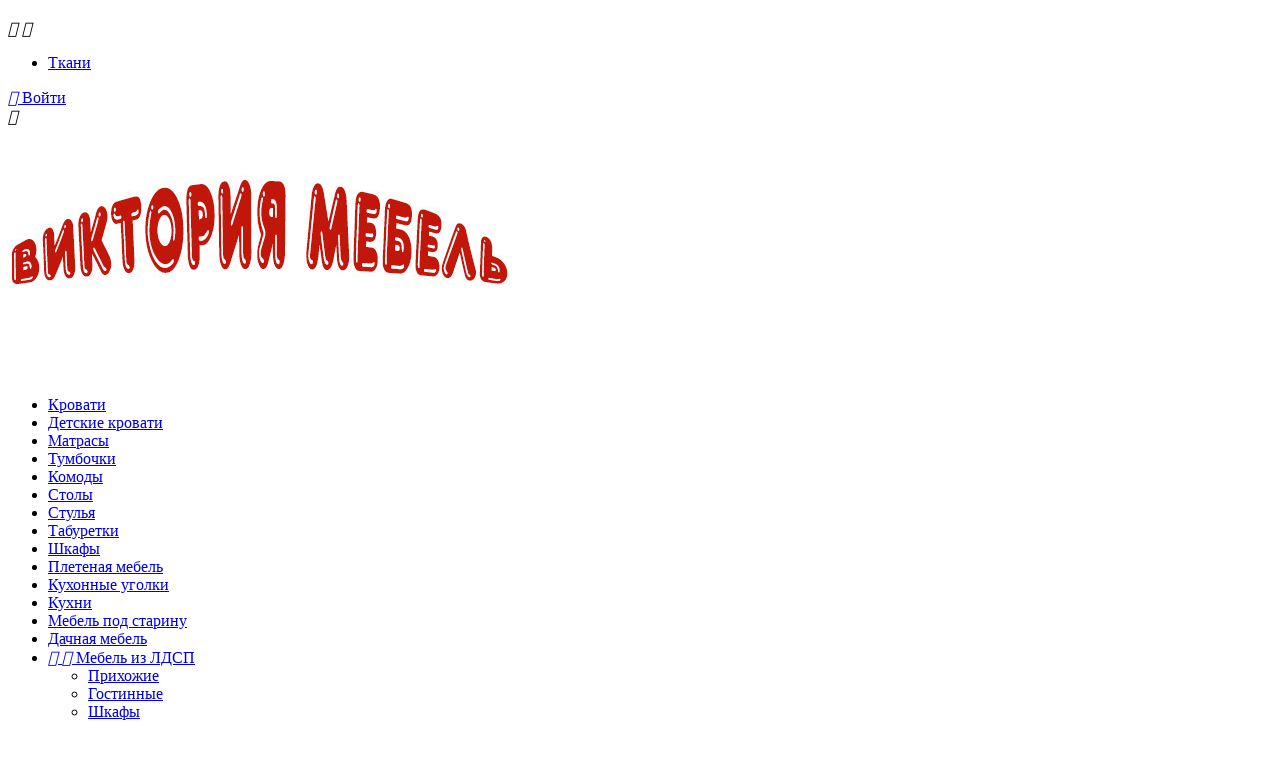

--- FILE ---
content_type: text/html; charset=utf-8
request_url: http://viktoriamebel.ru/46-stoly?page=2
body_size: 9880
content:
<!-- begin catalog/listing/category.tpl -->
<!doctype html>
<html lang="ru">

  <head>
    
      
  <meta charset="utf-8">


  <meta http-equiv="x-ua-compatible" content="ie=edge">



  <title>Столы</title>
  <meta name="description" content="">
  <meta name="keywords" content="">
        <link rel="canonical" href="http://viktoriamebel.ru/46-stoly">
  


  <meta name="viewport" content="width=device-width, initial-scale=1">



  <link rel="icon" type="image/vnd.microsoft.icon" href="/img/favicon.ico?1552463666">
  <link rel="shortcut icon" type="image/x-icon" href="/img/favicon.ico?1552463666">



    <link rel="stylesheet" href="http://viktoriamebel.ru/themes/classic/assets/cache/theme-fc59ba.css" type="text/css" media="all">




  

  <script type="text/javascript">
        var prestashop = {"cart":{"products":[],"totals":{"total":{"type":"total","label":"\u0418\u0442\u043e\u0433\u043e, \u043a \u043e\u043f\u043b\u0430\u0442\u0435:","amount":0,"value":"0,00\u00a0\u0440\u0443\u0431."},"total_including_tax":{"type":"total","label":"\u0418\u0442\u043e\u0433\u043e (\u043d\u0430\u043b\u043e\u0433 \u0432\u043a\u043b\u044e\u0447\u0435\u043d)","amount":0,"value":"0,00\u00a0\u0440\u0443\u0431."},"total_excluding_tax":{"type":"total","label":"\u0418\u0442\u043e\u0433\u043e (\u0438\u0441\u043a\u043b\u044e\u0447\u0430\u044f \u043d\u0430\u043b\u043e\u0433)","amount":0,"value":"0,00\u00a0\u0440\u0443\u0431."}},"subtotals":{"products":{"type":"products","label":"\u0421\u0443\u043c\u043c\u0430","amount":0,"value":"0,00\u00a0\u0440\u0443\u0431."},"discounts":null,"shipping":{"type":"shipping","label":"\u0414\u043e\u0441\u0442\u0430\u0432\u043a\u0430","amount":0,"value":"\u0411\u0435\u0441\u043f\u043b\u0430\u0442\u043d\u043e!"},"tax":null},"products_count":0,"summary_string":"0 \u0448\u0442.","labels":{"tax_short":"(\u0431\u0435\u0437 \u041d\u0414\u0421)","tax_long":"(\u0431\u0435\u0437 \u041d\u0414\u0421)"},"id_address_delivery":0,"id_address_invoice":0,"is_virtual":false,"vouchers":{"allowed":0,"added":[]},"discounts":[],"minimalPurchase":0,"minimalPurchaseRequired":""},"currency":{"name":"\u0420\u043e\u0441\u0441\u0438\u0439\u0441\u043a\u0438\u0439 \u0440\u0443\u0431\u043b\u044c","iso_code":"RUB","iso_code_num":"643","sign":"\u0440\u0443\u0431."},"customer":{"lastname":null,"firstname":null,"email":null,"last_passwd_gen":null,"birthday":null,"newsletter":null,"newsletter_date_add":null,"ip_registration_newsletter":null,"optin":null,"website":null,"company":null,"siret":null,"ape":null,"outstanding_allow_amount":0,"max_payment_days":0,"note":null,"is_guest":0,"id_shop":null,"id_shop_group":null,"id_default_group":1,"date_add":null,"date_upd":null,"reset_password_token":null,"reset_password_validity":null,"id":null,"is_logged":false,"gender":{"type":null,"name":null,"id":null},"risk":{"name":null,"color":null,"percent":null,"id":null},"addresses":[]},"language":{"name":"\u0420\u0443\u0441\u0441\u043a\u0438\u0439 (Russian)","iso_code":"ru","locale":"ru-RU","language_code":"ru-ru","is_rtl":"0","date_format_lite":"Y-m-d","date_format_full":"Y-m-d H:i:s","id":1},"page":{"title":"","canonical":"http:\/\/viktoriamebel.ru\/46-stoly","meta":{"title":"\u0421\u0442\u043e\u043b\u044b","description":"","keywords":"","robots":"index"},"page_name":"category","body_classes":{"lang-ru":true,"lang-rtl":false,"country-RU":true,"currency-RUB":true,"layout-left-column":true,"page-category":true,"tax-display-enabled":true,"category-id-46":true,"category-\u0421\u0442\u043e\u043b\u044b":true,"category-id-parent-41":true,"category-depth-level-3":true},"admin_notifications":[]},"shop":{"name":"\u0412\u0438\u043a\u0442\u043e\u0440\u0438\u044f \u043c\u0435\u0431\u0435\u043b\u044c","email":"viktoriamebel33@yandex.ru","registration_number":"","long":false,"lat":false,"logo":"\/img\/mebel-na-zakaz-logo-1552463666.jpg","stores_icon":"\/img\/logo_stores.png","favicon":"\/img\/favicon.ico","favicon_update_time":"1552463666","address":{"formatted":"\u0412\u0438\u043a\u0442\u043e\u0440\u0438\u044f \u043c\u0435\u0431\u0435\u043b\u044c<br>\u041c\u0443\u0440\u043e\u043c<br>\u0420\u043e\u0441\u0441\u0438\u044f","address1":"","address2":"","postcode":"","city":"\u041c\u0443\u0440\u043e\u043c","state":null,"country":"\u0420\u043e\u0441\u0441\u0438\u044f"},"phone":"+79051481367","fax":""},"urls":{"base_url":"http:\/\/viktoriamebel.ru\/","current_url":"http:\/\/viktoriamebel.ru\/46-stoly?page=2","shop_domain_url":"http:\/\/viktoriamebel.ru","img_ps_url":"http:\/\/viktoriamebel.ru\/img\/","img_cat_url":"http:\/\/viktoriamebel.ru\/img\/c\/","img_lang_url":"http:\/\/viktoriamebel.ru\/img\/l\/","img_prod_url":"http:\/\/viktoriamebel.ru\/img\/p\/","img_manu_url":"http:\/\/viktoriamebel.ru\/img\/m\/","img_sup_url":"http:\/\/viktoriamebel.ru\/img\/su\/","img_ship_url":"http:\/\/viktoriamebel.ru\/img\/s\/","img_store_url":"http:\/\/viktoriamebel.ru\/img\/st\/","img_col_url":"http:\/\/viktoriamebel.ru\/img\/co\/","img_url":"http:\/\/viktoriamebel.ru\/themes\/classic\/assets\/img\/","css_url":"http:\/\/viktoriamebel.ru\/themes\/classic\/assets\/css\/","js_url":"http:\/\/viktoriamebel.ru\/themes\/classic\/assets\/js\/","pic_url":"http:\/\/viktoriamebel.ru\/upload\/","pages":{"address":"http:\/\/viktoriamebel.ru\/address","addresses":"http:\/\/viktoriamebel.ru\/addresses","authentication":"http:\/\/viktoriamebel.ru\/login","cart":"http:\/\/viktoriamebel.ru\/cart","category":"http:\/\/viktoriamebel.ru\/index.php?controller=category","cms":"http:\/\/viktoriamebel.ru\/index.php?controller=cms","contact":"http:\/\/viktoriamebel.ru\/contact-us","discount":"http:\/\/viktoriamebel.ru\/discount","guest_tracking":"http:\/\/viktoriamebel.ru\/guest-tracking","history":"http:\/\/viktoriamebel.ru\/order-history","identity":"http:\/\/viktoriamebel.ru\/identity","index":"http:\/\/viktoriamebel.ru\/","my_account":"http:\/\/viktoriamebel.ru\/my-account","order_confirmation":"http:\/\/viktoriamebel.ru\/order-confirmation","order_detail":"http:\/\/viktoriamebel.ru\/index.php?controller=order-detail","order_follow":"http:\/\/viktoriamebel.ru\/order-follow","order":"http:\/\/viktoriamebel.ru\/\u0437\u0430\u043a\u0430\u0437","order_return":"http:\/\/viktoriamebel.ru\/index.php?controller=order-return","order_slip":"http:\/\/viktoriamebel.ru\/credit-slip","pagenotfound":"http:\/\/viktoriamebel.ru\/page-not-found","password":"http:\/\/viktoriamebel.ru\/password-recovery","pdf_invoice":"http:\/\/viktoriamebel.ru\/index.php?controller=pdf-invoice","pdf_order_return":"http:\/\/viktoriamebel.ru\/index.php?controller=pdf-order-return","pdf_order_slip":"http:\/\/viktoriamebel.ru\/index.php?controller=pdf-order-slip","prices_drop":"http:\/\/viktoriamebel.ru\/prices-drop","product":"http:\/\/viktoriamebel.ru\/index.php?controller=product","search":"http:\/\/viktoriamebel.ru\/search","sitemap":"http:\/\/viktoriamebel.ru\/\u043a\u0430\u0440\u0442\u0430 \u0441\u0430\u0439\u0442\u0430","stores":"http:\/\/viktoriamebel.ru\/stores","supplier":"http:\/\/viktoriamebel.ru\/supplier","register":"http:\/\/viktoriamebel.ru\/login?create_account=1","order_login":"http:\/\/viktoriamebel.ru\/\u0437\u0430\u043a\u0430\u0437?login=1"},"theme_assets":"\/themes\/classic\/assets\/","actions":{"logout":"http:\/\/viktoriamebel.ru\/?mylogout="}},"configuration":{"display_taxes_label":true,"low_quantity_threshold":3,"is_b2b":false,"is_catalog":true,"show_prices":true,"opt_in":{"partner":false},"quantity_discount":{"type":"discount","label":"\u0421\u043a\u0438\u0434\u043a\u0430"},"voucher_enabled":0,"return_enabled":0,"number_of_days_for_return":14},"field_required":[],"breadcrumb":{"links":[{"title":"\u0413\u043b\u0430\u0432\u043d\u0430\u044f","url":"http:\/\/viktoriamebel.ru\/"},{"title":"\u041c\u0435\u0431\u0435\u043b\u044c \u0438\u0437 \u041b\u0414\u0421\u041f","url":"http:\/\/viktoriamebel.ru\/41-mebel-iz-ldsp"},{"title":"\u0421\u0442\u043e\u043b\u044b","url":"http:\/\/viktoriamebel.ru\/46-stoly"}],"count":3},"link":{"protocol_link":"http:\/\/","protocol_content":"http:\/\/"},"time":1768475393,"static_token":"b6e4af65cb24d68a22458fe4515c6bc3","token":"e92e300e86a0849a7714e0690c3c6343"};
      </script>



  



    
  </head>

  <body id="category" class="lang-ru country-ru currency-rub layout-left-column page-category tax-display-enabled category-id-46 category-Stoly category-id-parent-41 category-depth-level-3">

    
      
<!-- begin module:ps_linklist/views/templates/hook/linkblock.tpl -->
<!-- begin /var/www/vh308666/data/www/viktoriamebel.ru/themes/classic/modules/ps_linklist/views/templates/hook/linkblock.tpl -->
<div class="col-md-4 links">
  <div class="row">
      <div class="col-md-6 wrapper">
      <h3 class="h3 hidden-sm-down"></h3>
            <div class="title clearfix hidden-md-up" data-target="#footer_sub_menu_99950" data-toggle="collapse">
        <span class="h3"></span>
        <span class="float-xs-right">
          <span class="navbar-toggler collapse-icons">
            <i class="material-icons add">&#xE313;</i>
            <i class="material-icons remove">&#xE316;</i>
          </span>
        </span>
      </div>
      <ul id="footer_sub_menu_99950" class="collapse">
                  <li>
            <a
                id="link-cms-page-6-3"
                class="cms-page-link"
                href="http://viktoriamebel.ru/content/6-tkani"
                title="Ткани"
                            >
              Ткани
            </a>
          </li>
              </ul>
    </div>
    </div>
</div>
<!-- end /var/www/vh308666/data/www/viktoriamebel.ru/themes/classic/modules/ps_linklist/views/templates/hook/linkblock.tpl -->
<!-- end module:ps_linklist/views/templates/hook/linkblock.tpl -->

    

    <main>
      
              

      <header id="header">
        
          
  <div class="header-banner">
    
  </div>



  <nav class="header-nav">
    <div class="container">
        <div class="row">
          <div class="hidden-sm-down">
            <div class="col-md-4 col-xs-12">
              
            </div>
            <div class="col-md-8 right-nav">
                
<!-- begin module:ps_customersignin/ps_customersignin.tpl -->
<!-- begin /var/www/vh308666/data/www/viktoriamebel.ru/themes/classic/modules/ps_customersignin/ps_customersignin.tpl -->
<div id="_desktop_user_info">
  <div class="user-info">
          <a
        href="http://viktoriamebel.ru/my-account"
        title="Войти в учетную запись"
        rel="nofollow"
      >
        <i class="material-icons">&#xE7FF;</i>
        <span class="hidden-sm-down">Войти</span>
      </a>
      </div>
</div>
<!-- end /var/www/vh308666/data/www/viktoriamebel.ru/themes/classic/modules/ps_customersignin/ps_customersignin.tpl -->
<!-- end module:ps_customersignin/ps_customersignin.tpl -->

            </div>
          </div>
          <div class="hidden-md-up text-sm-center mobile">
            <div class="float-xs-left" id="menu-icon">
              <i class="material-icons d-inline">&#xE5D2;</i>
            </div>
            <div class="float-xs-right" id="_mobile_cart"></div>
            <div class="float-xs-right" id="_mobile_user_info"></div>
            <div class="top-logo" id="_mobile_logo"></div>
            <div class="clearfix"></div>
          </div>
        </div>
    </div>
  </nav>



  <div class="header-top">
    <div class="container">
       <div class="row">
        <div class="col-md-2 hidden-sm-down" id="_desktop_logo">
          <a href="http://viktoriamebel.ru/">
            <img class="logo img-responsive" src="/img/mebel-na-zakaz-logo-1552463666.jpg" alt="Виктория мебель">
          </a>
        </div>
        <div class="col-md-10 col-sm-12 position-static">
          <div class="row">
            
<!-- begin module:ps_mainmenu/ps_mainmenu.tpl -->
<!-- begin /var/www/vh308666/data/www/viktoriamebel.ru/themes/classic/modules/ps_mainmenu/ps_mainmenu.tpl -->

<div class="menu col-lg-8 col-md-7 js-top-menu position-static hidden-sm-down" id="_desktop_top_menu">
              <ul class="top-menu" id="top-menu" data-depth="0">
                    <li class="category" id="category-12">
                          <a
                class="dropdown-item"
                href="http://viktoriamebel.ru/12-krovati" data-depth="0"
                              >
                                Кровати
              </a>
                          </li>
                    <li class="category" id="category-39">
                          <a
                class="dropdown-item"
                href="http://viktoriamebel.ru/39-detskie-krovati" data-depth="0"
                              >
                                Детские кровати
              </a>
                          </li>
                    <li class="category" id="category-13">
                          <a
                class="dropdown-item"
                href="http://viktoriamebel.ru/13-matrasy" data-depth="0"
                              >
                                Матрасы
              </a>
                          </li>
                    <li class="category" id="category-14">
                          <a
                class="dropdown-item"
                href="http://viktoriamebel.ru/14-tumbochki" data-depth="0"
                              >
                                Тумбочки
              </a>
                          </li>
                    <li class="category" id="category-15">
                          <a
                class="dropdown-item"
                href="http://viktoriamebel.ru/15-komody" data-depth="0"
                              >
                                Комоды
              </a>
                          </li>
                    <li class="category" id="category-17">
                          <a
                class="dropdown-item"
                href="http://viktoriamebel.ru/17-stoly" data-depth="0"
                              >
                                Столы
              </a>
                          </li>
                    <li class="category" id="category-18">
                          <a
                class="dropdown-item"
                href="http://viktoriamebel.ru/18-stulya" data-depth="0"
                              >
                                Стулья
              </a>
                          </li>
                    <li class="category" id="category-33">
                          <a
                class="dropdown-item"
                href="http://viktoriamebel.ru/33-taburetki" data-depth="0"
                              >
                                Табуретки
              </a>
                          </li>
                    <li class="category" id="category-16">
                          <a
                class="dropdown-item"
                href="http://viktoriamebel.ru/16-shkafy" data-depth="0"
                              >
                                Шкафы
              </a>
                          </li>
                    <li class="category" id="category-36">
                          <a
                class="dropdown-item"
                href="http://viktoriamebel.ru/36-pletenaya-mebel" data-depth="0"
                              >
                                Плетеная мебель
              </a>
                          </li>
                    <li class="category" id="category-34">
                          <a
                class="dropdown-item"
                href="http://viktoriamebel.ru/34-kukhonnye-ugolki" data-depth="0"
                              >
                                Кухонные уголки
              </a>
                          </li>
                    <li class="category" id="category-37">
                          <a
                class="dropdown-item"
                href="http://viktoriamebel.ru/37-kukhni" data-depth="0"
                              >
                                Кухни
              </a>
                          </li>
                    <li class="category" id="category-38">
                          <a
                class="dropdown-item"
                href="http://viktoriamebel.ru/38-mebel-pod-starinu" data-depth="0"
                              >
                                Мебель под старину
              </a>
                          </li>
                    <li class="category" id="category-40">
                          <a
                class="dropdown-item"
                href="http://viktoriamebel.ru/40-dachnaya-mebel" data-depth="0"
                              >
                                Дачная мебель
              </a>
                          </li>
                    <li class="category" id="category-41">
                          <a
                class="dropdown-item"
                href="http://viktoriamebel.ru/41-mebel-iz-ldsp" data-depth="0"
                              >
                                  
                                    <span class="float-xs-right hidden-md-up">
                    <span data-target="#top_sub_menu_78086" data-toggle="collapse" class="navbar-toggler collapse-icons">
                      <i class="material-icons add">&#xE313;</i>
                      <i class="material-icons remove">&#xE316;</i>
                    </span>
                  </span>
                                Мебель из ЛДСП
              </a>
                            <div  class="popover sub-menu js-sub-menu collapse" id="top_sub_menu_78086">
                          <ul class="top-menu"  data-depth="1">
                    <li class="category" id="category-42">
                          <a
                class="dropdown-item dropdown-submenu"
                href="http://viktoriamebel.ru/42-prikhozhie" data-depth="1"
                              >
                                Прихожие
              </a>
                          </li>
                    <li class="category" id="category-43">
                          <a
                class="dropdown-item dropdown-submenu"
                href="http://viktoriamebel.ru/43-gostinnye" data-depth="1"
                              >
                                Гостинные
              </a>
                          </li>
                    <li class="category" id="category-44">
                          <a
                class="dropdown-item dropdown-submenu"
                href="http://viktoriamebel.ru/44-shkafy" data-depth="1"
                              >
                                Шкафы
              </a>
                          </li>
                    <li class="category" id="category-45">
                          <a
                class="dropdown-item dropdown-submenu"
                href="http://viktoriamebel.ru/45-komody" data-depth="1"
                              >
                                Комоды
              </a>
                          </li>
                    <li class="category current " id="category-46">
                          <a
                class="dropdown-item dropdown-submenu"
                href="http://viktoriamebel.ru/46-stoly" data-depth="1"
                              >
                                Столы
              </a>
                          </li>
                    <li class="category" id="category-47">
                          <a
                class="dropdown-item dropdown-submenu"
                href="http://viktoriamebel.ru/47-stellazhi" data-depth="1"
                              >
                                Стеллажи
              </a>
                          </li>
                    <li class="category" id="category-48">
                          <a
                class="dropdown-item dropdown-submenu"
                href="http://viktoriamebel.ru/48-obuvnicy" data-depth="1"
                              >
                                Обувницы
              </a>
                          </li>
              </ul>
    
              </div>
                          </li>
                    <li class="category" id="category-49">
                          <a
                class="dropdown-item"
                href="http://viktoriamebel.ru/49-divany" data-depth="0"
                              >
                                  
                                    <span class="float-xs-right hidden-md-up">
                    <span data-target="#top_sub_menu_84184" data-toggle="collapse" class="navbar-toggler collapse-icons">
                      <i class="material-icons add">&#xE313;</i>
                      <i class="material-icons remove">&#xE316;</i>
                    </span>
                  </span>
                                Диваны
              </a>
                            <div  class="popover sub-menu js-sub-menu collapse" id="top_sub_menu_84184">
                          <ul class="top-menu"  data-depth="1">
                    <li class="category" id="category-51">
                          <a
                class="dropdown-item dropdown-submenu"
                href="http://viktoriamebel.ru/51-divany-knizhka" data-depth="1"
                              >
                                Диваны Книжка
              </a>
                          </li>
                    <li class="category" id="category-52">
                          <a
                class="dropdown-item dropdown-submenu"
                href="http://viktoriamebel.ru/52-uglovye-divany" data-depth="1"
                              >
                                Угловые Диваны
              </a>
                          </li>
                    <li class="category" id="category-53">
                          <a
                class="dropdown-item dropdown-submenu"
                href="http://viktoriamebel.ru/53-divany-evroknizhka" data-depth="1"
                              >
                                Диваны Еврокнижка
              </a>
                          </li>
                    <li class="category" id="category-54">
                          <a
                class="dropdown-item dropdown-submenu"
                href="http://viktoriamebel.ru/54-divany-tik-tak" data-depth="1"
                              >
                                Диваны Тик-Так
              </a>
                          </li>
                    <li class="category" id="category-55">
                          <a
                class="dropdown-item dropdown-submenu"
                href="http://viktoriamebel.ru/55-divany-vykatnye" data-depth="1"
                              >
                                Диваны Выкатные
              </a>
                          </li>
              </ul>
    
              </div>
                          </li>
                    <li class="category" id="category-56">
                          <a
                class="dropdown-item"
                href="http://viktoriamebel.ru/56-kresla-i-pufy" data-depth="0"
                              >
                                Кресла и пуфы
              </a>
                          </li>
              </ul>
    
    <div class="clearfix"></div>
</div>
<!-- end /var/www/vh308666/data/www/viktoriamebel.ru/themes/classic/modules/ps_mainmenu/ps_mainmenu.tpl -->
<!-- end module:ps_mainmenu/ps_mainmenu.tpl -->

<!-- begin module:ps_searchbar/ps_searchbar.tpl -->
<!-- begin /var/www/vh308666/data/www/viktoriamebel.ru/themes/classic/modules/ps_searchbar/ps_searchbar.tpl -->
<!-- Block search module TOP -->
<div id="search_widget" class="col-lg-4 col-md-5 col-sm-12 search-widget" data-search-controller-url="//viktoriamebel.ru/search">
	<form method="get" action="//viktoriamebel.ru/search">
		<input type="hidden" name="controller" value="search">
		<input type="text" name="s" value="" placeholder="Поиск в каталоге" aria-label="Поиск">
		<button type="submit">
			<i class="material-icons search">&#xE8B6;</i>
      <span class="hidden-xl-down">Поиск</span>
		</button>
	</form>
</div>
<!-- /Block search module TOP -->
<!-- end /var/www/vh308666/data/www/viktoriamebel.ru/themes/classic/modules/ps_searchbar/ps_searchbar.tpl -->
<!-- end module:ps_searchbar/ps_searchbar.tpl -->

            <div class="clearfix"></div>
          </div>
        </div>
      </div>
      <div id="mobile_top_menu_wrapper" class="row hidden-md-up" style="display:none;">
        <div class="js-top-menu mobile" id="_mobile_top_menu"></div>
        <div class="js-top-menu-bottom">
          <div id="_mobile_currency_selector"></div>
          <div id="_mobile_language_selector"></div>
          <div id="_mobile_contact_link"></div>
        </div>
      </div>
    </div>
  </div>
  

        
      </header>

      
        
<aside id="notifications">
  <div class="container">
    
    
    
      </div>
</aside>
      

      <section id="wrapper">
        
        <div class="container">
          
            <nav data-depth="3" class="breadcrumb hidden-sm-down">
  <ol itemscope itemtype="http://schema.org/BreadcrumbList">
          
        <li itemprop="itemListElement" itemscope itemtype="http://schema.org/ListItem">
          <a itemprop="item" href="http://viktoriamebel.ru/">
            <span itemprop="name">Главная</span>
          </a>
          <meta itemprop="position" content="1">
        </li>
      
          
        <li itemprop="itemListElement" itemscope itemtype="http://schema.org/ListItem">
          <a itemprop="item" href="http://viktoriamebel.ru/41-mebel-iz-ldsp">
            <span itemprop="name">Мебель из ЛДСП</span>
          </a>
          <meta itemprop="position" content="2">
        </li>
      
          
        <li itemprop="itemListElement" itemscope itemtype="http://schema.org/ListItem">
          <a itemprop="item" href="http://viktoriamebel.ru/46-stoly">
            <span itemprop="name">Столы</span>
          </a>
          <meta itemprop="position" content="3">
        </li>
      
      </ol>
</nav>
          

          
            <div id="left-column" class="col-xs-12 col-sm-4 col-md-3">
                              
<!-- begin module:ps_facetedsearch/ps_facetedsearch.tpl -->
<!-- begin /var/www/vh308666/data/www/viktoriamebel.ru/themes/classic/modules/ps_facetedsearch/ps_facetedsearch.tpl -->
<div id="search_filters_wrapper" class="hidden-sm-down">
  <div id="search_filter_controls" class="hidden-md-up">
      <span id="_mobile_search_filters_clear_all"></span>
      <button class="btn btn-secondary ok">
        <i class="material-icons">&#xE876;</i>
        ОК
      </button>
  </div>
  
</div>
<!-- end /var/www/vh308666/data/www/viktoriamebel.ru/themes/classic/modules/ps_facetedsearch/ps_facetedsearch.tpl -->
<!-- end module:ps_facetedsearch/ps_facetedsearch.tpl -->

<!-- begin module:ps_categorytree/views/templates/hook/ps_categorytree.tpl -->
<!-- begin /var/www/vh308666/data/www/viktoriamebel.ru/themes/classic/modules/ps_categorytree/views/templates/hook/ps_categorytree.tpl -->



<div class="block-categories hidden-sm-down">
  <ul class="category-top-menu">
    <li><a class="text-uppercase h6" href="http://viktoriamebel.ru/46-stoly">Столы</a></li>
    <li>  </li>
  </ul>
</div>
<!-- end /var/www/vh308666/data/www/viktoriamebel.ru/themes/classic/modules/ps_categorytree/views/templates/hook/ps_categorytree.tpl -->
<!-- end module:ps_categorytree/views/templates/hook/ps_categorytree.tpl -->

                          </div>
          

          
  <div id="content-wrapper" class="left-column col-xs-12 col-sm-8 col-md-9">
    
    
  <section id="main">

    
    <div class="block-category card card-block hidden-sm-down">
      <h1 class="h1">Столы</h1>
                </div>
    <div class="text-sm-center hidden-md-up">
      <h1 class="h1">Столы</h1>
    </div>


    <section id="products">
      
        <div id="">
          
            <div id="js-product-list-top" class="row products-selection">
  <div class="col-md-6 hidden-sm-down total-products">
          <p>Товаров: 46.</p>
      </div>
  <div class="col-md-6">
    <div class="row sort-by-row">

      
        <span class="col-sm-3 col-md-3 hidden-sm-down sort-by">Сортировать по:</span>
<div class="col-sm-12 col-xs-12 col-md-9 products-sort-order dropdown">
  <button
    class="btn-unstyle select-title"
    rel="nofollow"
    data-toggle="dropdown"
    aria-haspopup="true"
    aria-expanded="false">
    Релевантность    <i class="material-icons float-xs-right">&#xE5C5;</i>
  </button>
  <div class="dropdown-menu">
          <a
        rel="nofollow"
        href="http://viktoriamebel.ru/46-stoly?order=product.position.asc"
        class="select-list current js-search-link"
      >
        Релевантность
      </a>
          <a
        rel="nofollow"
        href="http://viktoriamebel.ru/46-stoly?order=product.name.asc"
        class="select-list js-search-link"
      >
        Названию: от А к Я
      </a>
          <a
        rel="nofollow"
        href="http://viktoriamebel.ru/46-stoly?order=product.name.desc"
        class="select-list js-search-link"
      >
        Названию: от Я к А
      </a>
          <a
        rel="nofollow"
        href="http://viktoriamebel.ru/46-stoly?order=product.price.asc"
        class="select-list js-search-link"
      >
        Цене: от низкой к высокой
      </a>
          <a
        rel="nofollow"
        href="http://viktoriamebel.ru/46-stoly?order=product.price.desc"
        class="select-list js-search-link"
      >
        Цене: от высокой к низкой
      </a>
      </div>
</div>
      

          </div>
  </div>
  <div class="col-sm-12 hidden-md-up text-sm-center showing">
    Показано 13-24 из 46
  </div>
</div>
          
        </div>

        
          <div id="" class="hidden-sm-down">
            
<!-- begin module:ps_facetedsearch/views/templates/front/catalog/active-filters.tpl -->
<!-- begin /var/www/vh308666/data/www/viktoriamebel.ru/modules/ps_facetedsearch/views/templates/front/catalog/active-filters.tpl -->
<section id="js-active-search-filters" class="hide">
  
    <p class="h6 hidden-xs-up">Активные фильтры</p>
  

  </section>
<!-- end /var/www/vh308666/data/www/viktoriamebel.ru/modules/ps_facetedsearch/views/templates/front/catalog/active-filters.tpl -->
<!-- end module:ps_facetedsearch/views/templates/front/catalog/active-filters.tpl -->

          </div>
        

        <div id="">
          
            <div id="js-product-list">
  <div class="products row">
          
        
  <article class="product-miniature js-product-miniature" data-id-product="1005" data-id-product-attribute="0" itemscope itemtype="http://schema.org/Product">
    <div class="thumbnail-container">
      
        <a href="http://viktoriamebel.ru/katalog/1005-stol-zhurnalnyj-szh-513.html" class="thumbnail product-thumbnail">
          <img
            src = "http://viktoriamebel.ru/1025-home_default/stol-zhurnalnyj-szh-513.jpg"
            alt = "Стол журнальный СЖ-513"
            data-full-size-image-url = "http://viktoriamebel.ru/1025-large_default/stol-zhurnalnyj-szh-513.jpg"
          >
        </a>
      

      <div class="product-description">
        
          <h1 class="h3 product-title" itemprop="name"><a href="http://viktoriamebel.ru/katalog/1005-stol-zhurnalnyj-szh-513.html">Стол журнальный СЖ-513</a></h1>
        

        
                      <div class="product-price-and-shipping">
              
              

              <span class="sr-only">Цена</span>
              <span itemprop="price" class="price">4 600,00 руб.</span>

              

              
            </div>
                  

        
          
        
      </div>

      
        <ul class="product-flags">
                  </ul>
      

      <div class="highlighted-informations no-variants hidden-sm-down">
        
          <a class="quick-view" href="#" data-link-action="quickview">
            <i class="material-icons search">&#xE8B6;</i> Быстрый просмотр
          </a>
        

        
                  
      </div>

    </div>
  </article>

      
          
        
  <article class="product-miniature js-product-miniature" data-id-product="1007" data-id-product-attribute="0" itemscope itemtype="http://schema.org/Product">
    <div class="thumbnail-container">
      
        <a href="http://viktoriamebel.ru/katalog/1007-stol-zhurnalnyj-szh-514.html" class="thumbnail product-thumbnail">
          <img
            src = "http://viktoriamebel.ru/1026-home_default/stol-zhurnalnyj-szh-514.jpg"
            alt = "Стол журнальный СЖ-514"
            data-full-size-image-url = "http://viktoriamebel.ru/1026-large_default/stol-zhurnalnyj-szh-514.jpg"
          >
        </a>
      

      <div class="product-description">
        
          <h1 class="h3 product-title" itemprop="name"><a href="http://viktoriamebel.ru/katalog/1007-stol-zhurnalnyj-szh-514.html">Стол журнальный СЖ-514</a></h1>
        

        
                      <div class="product-price-and-shipping">
              
              

              <span class="sr-only">Цена</span>
              <span itemprop="price" class="price">4 200,00 руб.</span>

              

              
            </div>
                  

        
          
        
      </div>

      
        <ul class="product-flags">
                  </ul>
      

      <div class="highlighted-informations no-variants hidden-sm-down">
        
          <a class="quick-view" href="#" data-link-action="quickview">
            <i class="material-icons search">&#xE8B6;</i> Быстрый просмотр
          </a>
        

        
                  
      </div>

    </div>
  </article>

      
          
        
  <article class="product-miniature js-product-miniature" data-id-product="1008" data-id-product-attribute="0" itemscope itemtype="http://schema.org/Product">
    <div class="thumbnail-container">
      
        <a href="http://viktoriamebel.ru/katalog/1008-stol-zhurnalnyj-szh-515.html" class="thumbnail product-thumbnail">
          <img
            src = "http://viktoriamebel.ru/1027-home_default/stol-zhurnalnyj-szh-515.jpg"
            alt = "Стол журнальный СЖ-515"
            data-full-size-image-url = "http://viktoriamebel.ru/1027-large_default/stol-zhurnalnyj-szh-515.jpg"
          >
        </a>
      

      <div class="product-description">
        
          <h1 class="h3 product-title" itemprop="name"><a href="http://viktoriamebel.ru/katalog/1008-stol-zhurnalnyj-szh-515.html">Стол журнальный СЖ-515</a></h1>
        

        
                      <div class="product-price-and-shipping">
              
              

              <span class="sr-only">Цена</span>
              <span itemprop="price" class="price">4 600,00 руб.</span>

              

              
            </div>
                  

        
          
        
      </div>

      
        <ul class="product-flags">
                  </ul>
      

      <div class="highlighted-informations no-variants hidden-sm-down">
        
          <a class="quick-view" href="#" data-link-action="quickview">
            <i class="material-icons search">&#xE8B6;</i> Быстрый просмотр
          </a>
        

        
                  
      </div>

    </div>
  </article>

      
          
        
  <article class="product-miniature js-product-miniature" data-id-product="1010" data-id-product-attribute="0" itemscope itemtype="http://schema.org/Product">
    <div class="thumbnail-container">
      
        <a href="http://viktoriamebel.ru/katalog/1010-stol-zhurnalnyj-szh-516.html" class="thumbnail product-thumbnail">
          <img
            src = "http://viktoriamebel.ru/1028-home_default/stol-zhurnalnyj-szh-516.jpg"
            alt = "Стол журнальный СЖ-516"
            data-full-size-image-url = "http://viktoriamebel.ru/1028-large_default/stol-zhurnalnyj-szh-516.jpg"
          >
        </a>
      

      <div class="product-description">
        
          <h1 class="h3 product-title" itemprop="name"><a href="http://viktoriamebel.ru/katalog/1010-stol-zhurnalnyj-szh-516.html">Стол журнальный СЖ-516</a></h1>
        

        
                      <div class="product-price-and-shipping">
              
              

              <span class="sr-only">Цена</span>
              <span itemprop="price" class="price">4 900,00 руб.</span>

              

              
            </div>
                  

        
          
        
      </div>

      
        <ul class="product-flags">
                  </ul>
      

      <div class="highlighted-informations no-variants hidden-sm-down">
        
          <a class="quick-view" href="#" data-link-action="quickview">
            <i class="material-icons search">&#xE8B6;</i> Быстрый просмотр
          </a>
        

        
                  
      </div>

    </div>
  </article>

      
          
        
  <article class="product-miniature js-product-miniature" data-id-product="1012" data-id-product-attribute="0" itemscope itemtype="http://schema.org/Product">
    <div class="thumbnail-container">
      
        <a href="http://viktoriamebel.ru/katalog/1012-stol-zhurnalnyj-szh-517.html" class="thumbnail product-thumbnail">
          <img
            src = "http://viktoriamebel.ru/1029-home_default/stol-zhurnalnyj-szh-517.jpg"
            alt = "Стол журнальный СЖ-517"
            data-full-size-image-url = "http://viktoriamebel.ru/1029-large_default/stol-zhurnalnyj-szh-517.jpg"
          >
        </a>
      

      <div class="product-description">
        
          <h1 class="h3 product-title" itemprop="name"><a href="http://viktoriamebel.ru/katalog/1012-stol-zhurnalnyj-szh-517.html">Стол журнальный СЖ-517</a></h1>
        

        
                      <div class="product-price-and-shipping">
              
              

              <span class="sr-only">Цена</span>
              <span itemprop="price" class="price">5 600,00 руб.</span>

              

              
            </div>
                  

        
          
        
      </div>

      
        <ul class="product-flags">
                  </ul>
      

      <div class="highlighted-informations no-variants hidden-sm-down">
        
          <a class="quick-view" href="#" data-link-action="quickview">
            <i class="material-icons search">&#xE8B6;</i> Быстрый просмотр
          </a>
        

        
                  
      </div>

    </div>
  </article>

      
          
        
  <article class="product-miniature js-product-miniature" data-id-product="1014" data-id-product-attribute="0" itemscope itemtype="http://schema.org/Product">
    <div class="thumbnail-container">
      
        <a href="http://viktoriamebel.ru/katalog/1014-stol-zhurnalnyj-szh-518.html" class="thumbnail product-thumbnail">
          <img
            src = "http://viktoriamebel.ru/1030-home_default/stol-zhurnalnyj-szh-518.jpg"
            alt = "Стол журнальный СЖ-518"
            data-full-size-image-url = "http://viktoriamebel.ru/1030-large_default/stol-zhurnalnyj-szh-518.jpg"
          >
        </a>
      

      <div class="product-description">
        
          <h1 class="h3 product-title" itemprop="name"><a href="http://viktoriamebel.ru/katalog/1014-stol-zhurnalnyj-szh-518.html">Стол журнальный СЖ-518</a></h1>
        

        
                      <div class="product-price-and-shipping">
              
              

              <span class="sr-only">Цена</span>
              <span itemprop="price" class="price">5 300,00 руб.</span>

              

              
            </div>
                  

        
          
        
      </div>

      
        <ul class="product-flags">
                  </ul>
      

      <div class="highlighted-informations no-variants hidden-sm-down">
        
          <a class="quick-view" href="#" data-link-action="quickview">
            <i class="material-icons search">&#xE8B6;</i> Быстрый просмотр
          </a>
        

        
                  
      </div>

    </div>
  </article>

      
          
        
  <article class="product-miniature js-product-miniature" data-id-product="1016" data-id-product-attribute="0" itemscope itemtype="http://schema.org/Product">
    <div class="thumbnail-container">
      
        <a href="http://viktoriamebel.ru/katalog/1016-stol-zhurnalnyj-szh-519.html" class="thumbnail product-thumbnail">
          <img
            src = "http://viktoriamebel.ru/1031-home_default/stol-zhurnalnyj-szh-519.jpg"
            alt = "Стол журнальный СЖ-519"
            data-full-size-image-url = "http://viktoriamebel.ru/1031-large_default/stol-zhurnalnyj-szh-519.jpg"
          >
        </a>
      

      <div class="product-description">
        
          <h1 class="h3 product-title" itemprop="name"><a href="http://viktoriamebel.ru/katalog/1016-stol-zhurnalnyj-szh-519.html">Стол журнальный СЖ-519</a></h1>
        

        
                      <div class="product-price-and-shipping">
              
              

              <span class="sr-only">Цена</span>
              <span itemprop="price" class="price">5 600,00 руб.</span>

              

              
            </div>
                  

        
          
        
      </div>

      
        <ul class="product-flags">
                  </ul>
      

      <div class="highlighted-informations no-variants hidden-sm-down">
        
          <a class="quick-view" href="#" data-link-action="quickview">
            <i class="material-icons search">&#xE8B6;</i> Быстрый просмотр
          </a>
        

        
                  
      </div>

    </div>
  </article>

      
          
        
  <article class="product-miniature js-product-miniature" data-id-product="1018" data-id-product-attribute="0" itemscope itemtype="http://schema.org/Product">
    <div class="thumbnail-container">
      
        <a href="http://viktoriamebel.ru/katalog/1018-stol-zhurnalnyj-szh-520.html" class="thumbnail product-thumbnail">
          <img
            src = "http://viktoriamebel.ru/1032-home_default/stol-zhurnalnyj-szh-520.jpg"
            alt = "Стол журнальный СЖ-520"
            data-full-size-image-url = "http://viktoriamebel.ru/1032-large_default/stol-zhurnalnyj-szh-520.jpg"
          >
        </a>
      

      <div class="product-description">
        
          <h1 class="h3 product-title" itemprop="name"><a href="http://viktoriamebel.ru/katalog/1018-stol-zhurnalnyj-szh-520.html">Стол журнальный СЖ-520</a></h1>
        

        
                      <div class="product-price-and-shipping">
              
              

              <span class="sr-only">Цена</span>
              <span itemprop="price" class="price">5 200,00 руб.</span>

              

              
            </div>
                  

        
          
        
      </div>

      
        <ul class="product-flags">
                  </ul>
      

      <div class="highlighted-informations no-variants hidden-sm-down">
        
          <a class="quick-view" href="#" data-link-action="quickview">
            <i class="material-icons search">&#xE8B6;</i> Быстрый просмотр
          </a>
        

        
                  
      </div>

    </div>
  </article>

      
          
        
  <article class="product-miniature js-product-miniature" data-id-product="1020" data-id-product-attribute="0" itemscope itemtype="http://schema.org/Product">
    <div class="thumbnail-container">
      
        <a href="http://viktoriamebel.ru/katalog/1020-stol-zhurnalnyj-szh-521.html" class="thumbnail product-thumbnail">
          <img
            src = "http://viktoriamebel.ru/1033-home_default/stol-zhurnalnyj-szh-521.jpg"
            alt = "Стол журнальный СЖ-521"
            data-full-size-image-url = "http://viktoriamebel.ru/1033-large_default/stol-zhurnalnyj-szh-521.jpg"
          >
        </a>
      

      <div class="product-description">
        
          <h1 class="h3 product-title" itemprop="name"><a href="http://viktoriamebel.ru/katalog/1020-stol-zhurnalnyj-szh-521.html">Стол журнальный СЖ-521</a></h1>
        

        
                      <div class="product-price-and-shipping">
              
              

              <span class="sr-only">Цена</span>
              <span itemprop="price" class="price">5 800,00 руб.</span>

              

              
            </div>
                  

        
          
        
      </div>

      
        <ul class="product-flags">
                  </ul>
      

      <div class="highlighted-informations no-variants hidden-sm-down">
        
          <a class="quick-view" href="#" data-link-action="quickview">
            <i class="material-icons search">&#xE8B6;</i> Быстрый просмотр
          </a>
        

        
                  
      </div>

    </div>
  </article>

      
          
        
  <article class="product-miniature js-product-miniature" data-id-product="1022" data-id-product-attribute="0" itemscope itemtype="http://schema.org/Product">
    <div class="thumbnail-container">
      
        <a href="http://viktoriamebel.ru/katalog/1022-stol-zhurnalnyj-szh-522.html" class="thumbnail product-thumbnail">
          <img
            src = "http://viktoriamebel.ru/1034-home_default/stol-zhurnalnyj-szh-522.jpg"
            alt = "Стол журнальный СЖ-522"
            data-full-size-image-url = "http://viktoriamebel.ru/1034-large_default/stol-zhurnalnyj-szh-522.jpg"
          >
        </a>
      

      <div class="product-description">
        
          <h1 class="h3 product-title" itemprop="name"><a href="http://viktoriamebel.ru/katalog/1022-stol-zhurnalnyj-szh-522.html">Стол журнальный СЖ-522</a></h1>
        

        
                      <div class="product-price-and-shipping">
              
              

              <span class="sr-only">Цена</span>
              <span itemprop="price" class="price">4 400,00 руб.</span>

              

              
            </div>
                  

        
          
        
      </div>

      
        <ul class="product-flags">
                  </ul>
      

      <div class="highlighted-informations no-variants hidden-sm-down">
        
          <a class="quick-view" href="#" data-link-action="quickview">
            <i class="material-icons search">&#xE8B6;</i> Быстрый просмотр
          </a>
        

        
                  
      </div>

    </div>
  </article>

      
          
        
  <article class="product-miniature js-product-miniature" data-id-product="1024" data-id-product-attribute="0" itemscope itemtype="http://schema.org/Product">
    <div class="thumbnail-container">
      
        <a href="http://viktoriamebel.ru/katalog/1024-stol-zhurnalnyj-szh-523.html" class="thumbnail product-thumbnail">
          <img
            src = "http://viktoriamebel.ru/1035-home_default/stol-zhurnalnyj-szh-523.jpg"
            alt = "Стол журнальный СЖ-523"
            data-full-size-image-url = "http://viktoriamebel.ru/1035-large_default/stol-zhurnalnyj-szh-523.jpg"
          >
        </a>
      

      <div class="product-description">
        
          <h1 class="h3 product-title" itemprop="name"><a href="http://viktoriamebel.ru/katalog/1024-stol-zhurnalnyj-szh-523.html">Стол журнальный СЖ-523</a></h1>
        

        
                      <div class="product-price-and-shipping">
              
              

              <span class="sr-only">Цена</span>
              <span itemprop="price" class="price">5 600,00 руб.</span>

              

              
            </div>
                  

        
          
        
      </div>

      
        <ul class="product-flags">
                  </ul>
      

      <div class="highlighted-informations no-variants hidden-sm-down">
        
          <a class="quick-view" href="#" data-link-action="quickview">
            <i class="material-icons search">&#xE8B6;</i> Быстрый просмотр
          </a>
        

        
                  
      </div>

    </div>
  </article>

      
          
        
  <article class="product-miniature js-product-miniature" data-id-product="1026" data-id-product-attribute="0" itemscope itemtype="http://schema.org/Product">
    <div class="thumbnail-container">
      
        <a href="http://viktoriamebel.ru/katalog/1026-stol-zhurnalnyj-szh-524.html" class="thumbnail product-thumbnail">
          <img
            src = "http://viktoriamebel.ru/1036-home_default/stol-zhurnalnyj-szh-524.jpg"
            alt = "Стол журнальный СЖ-524"
            data-full-size-image-url = "http://viktoriamebel.ru/1036-large_default/stol-zhurnalnyj-szh-524.jpg"
          >
        </a>
      

      <div class="product-description">
        
          <h1 class="h3 product-title" itemprop="name"><a href="http://viktoriamebel.ru/katalog/1026-stol-zhurnalnyj-szh-524.html">Стол журнальный СЖ-524</a></h1>
        

        
                      <div class="product-price-and-shipping">
              
              

              <span class="sr-only">Цена</span>
              <span itemprop="price" class="price">6 100,00 руб.</span>

              

              
            </div>
                  

        
          
        
      </div>

      
        <ul class="product-flags">
                  </ul>
      

      <div class="highlighted-informations no-variants hidden-sm-down">
        
          <a class="quick-view" href="#" data-link-action="quickview">
            <i class="material-icons search">&#xE8B6;</i> Быстрый просмотр
          </a>
        

        
                  
      </div>

    </div>
  </article>

      
      </div>

  
    <nav class="pagination">
  <div class="col-md-4">
    
      Показано 13-24 из 46
    
  </div>

  <div class="col-md-6 offset-md-2 pr-0">
    
             <ul class="page-list clearfix text-sm-center">
                    
            <li >
                              <a
                  rel="prev"
                  href="http://viktoriamebel.ru/46-stoly?page=1"
                  class="previous js-search-link"
                >
                                      <i class="material-icons">&#xE314;</i>Назад
                                  </a>
                          </li>
                    
            <li >
                              <a
                  rel="nofollow"
                  href="http://viktoriamebel.ru/46-stoly?page=1"
                  class="js-search-link"
                >
                                      1
                                  </a>
                          </li>
                    
            <li  class="current" >
                              <a
                  rel="nofollow"
                  href="http://viktoriamebel.ru/46-stoly?page=2"
                  class="disabled js-search-link"
                >
                                      2
                                  </a>
                          </li>
                    
            <li >
                              <a
                  rel="nofollow"
                  href="http://viktoriamebel.ru/46-stoly?page=3"
                  class="js-search-link"
                >
                                      3
                                  </a>
                          </li>
                    
            <li >
                              <a
                  rel="nofollow"
                  href="http://viktoriamebel.ru/46-stoly?page=4"
                  class="js-search-link"
                >
                                      4
                                  </a>
                          </li>
                    
            <li >
                              <a
                  rel="next"
                  href="http://viktoriamebel.ru/46-stoly?page=3"
                  class="next js-search-link"
                >
                                      Вперед<i class="material-icons">&#xE315;</i>
                                  </a>
                          </li>
                  </ul>
          
  </div>

</nav>
  

  <div class="hidden-md-up text-xs-right up">
    <a href="#header" class="btn btn-secondary">
      Наверх
      <i class="material-icons">&#xE316;</i>
    </a>
  </div>
</div>
          
        </div>

        <div id="js-product-list-bottom">
          
            <div id="js-product-list-bottom"></div>
          
        </div>

          </section>

  </section>

    
  </div>


          
        </div>
        
      </section>

      <footer id="footer">
        
          <div class="container">
  <div class="row">
    
      
<!-- begin module:ps_emailsubscription/views/templates/hook/ps_emailsubscription.tpl -->
<!-- begin /var/www/vh308666/data/www/viktoriamebel.ru/themes/classic/modules/ps_emailsubscription/views/templates/hook/ps_emailsubscription.tpl -->

<div class="block_newsletter col-lg-8 col-md-12 col-sm-12">
  <div class="row">
    <p id="block-newsletter-label" class="col-md-5 col-xs-12">Получите наши последние новости и специальные предложения</p>
    <div class="col-md-7 col-xs-12">
      <form action="http://viktoriamebel.ru/#footer" method="post">
        <div class="row">
          <div class="col-xs-12">
            <input
              class="btn btn-primary float-xs-right hidden-xs-down"
              name="submitNewsletter"
              type="submit"
              value="Подписка"
            >
            <input
              class="btn btn-primary float-xs-right hidden-sm-up"
              name="submitNewsletter"
              type="submit"
              value="ОК"
            >
            <div class="input-wrapper">
              <input
                name="email"
                type="text"
                value=""
                placeholder="Ваш e-mail"
                aria-labelledby="block-newsletter-label"
              >
            </div>
            <input type="hidden" name="action" value="0">
            <div class="clearfix"></div>
          </div>
          <div class="col-xs-12">
                              <p>Вы можете отписаться в любой момент. Для этого воспользуйтесь нашими контактными данными в юридическом уведомлении.</p>
                                      </div>
        </div>
      </form>
    </div>
  </div>
</div>
<!-- end /var/www/vh308666/data/www/viktoriamebel.ru/themes/classic/modules/ps_emailsubscription/views/templates/hook/ps_emailsubscription.tpl -->
<!-- end module:ps_emailsubscription/views/templates/hook/ps_emailsubscription.tpl -->

<!-- begin module:ps_socialfollow/ps_socialfollow.tpl -->
<!-- begin /var/www/vh308666/data/www/viktoriamebel.ru/themes/classic/modules/ps_socialfollow/ps_socialfollow.tpl -->


  <div class="block-social col-lg-4 col-md-12 col-sm-12">
    <ul>
          </ul>
  </div>

<!-- end /var/www/vh308666/data/www/viktoriamebel.ru/themes/classic/modules/ps_socialfollow/ps_socialfollow.tpl -->
<!-- end module:ps_socialfollow/ps_socialfollow.tpl -->

    
  </div>
</div>
<div class="footer-container">
  <div class="container">
    <div class="row">
      
        
<!-- begin module:ps_linklist/views/templates/hook/linkblock.tpl -->
<!-- begin /var/www/vh308666/data/www/viktoriamebel.ru/themes/classic/modules/ps_linklist/views/templates/hook/linkblock.tpl -->
<div class="col-md-4 links">
  <div class="row">
      <div class="col-md-6 wrapper">
      <h3 class="h3 hidden-sm-down">Товары</h3>
            <div class="title clearfix hidden-md-up" data-target="#footer_sub_menu_75352" data-toggle="collapse">
        <span class="h3">Товары</span>
        <span class="float-xs-right">
          <span class="navbar-toggler collapse-icons">
            <i class="material-icons add">&#xE313;</i>
            <i class="material-icons remove">&#xE316;</i>
          </span>
        </span>
      </div>
      <ul id="footer_sub_menu_75352" class="collapse">
                  <li>
            <a
                id="link-cms-page-3-1"
                class="cms-page-link"
                href="http://viktoriamebel.ru/content/3-tsvet"
                title="Цвета"
                            >
              Цвета
            </a>
          </li>
                  <li>
            <a
                id="link-cms-page-6-1"
                class="cms-page-link"
                href="http://viktoriamebel.ru/content/6-tkani"
                title="Ткани"
                            >
              Ткани
            </a>
          </li>
                  <li>
            <a
                id="link-product-page-new-products-1"
                class="cms-page-link"
                href="http://viktoriamebel.ru/new-products"
                title="Наши новинки"
                            >
              Новые товары
            </a>
          </li>
                  <li>
            <a
                id="link-product-page-best-sales-1"
                class="cms-page-link"
                href="http://viktoriamebel.ru/best-sales"
                title="Наши лидеры продаж"
                            >
              Лидеры продаж
            </a>
          </li>
                  <li>
            <a
                id="link-static-page-my-account-1"
                class="cms-page-link"
                href="http://viktoriamebel.ru/my-account"
                title=""
                            >
              Моя учетная запись
            </a>
          </li>
              </ul>
    </div>
      <div class="col-md-6 wrapper">
      <h3 class="h3 hidden-sm-down">Наша компания</h3>
            <div class="title clearfix hidden-md-up" data-target="#footer_sub_menu_71580" data-toggle="collapse">
        <span class="h3">Наша компания</span>
        <span class="float-xs-right">
          <span class="navbar-toggler collapse-icons">
            <i class="material-icons add">&#xE313;</i>
            <i class="material-icons remove">&#xE316;</i>
          </span>
        </span>
      </div>
      <ul id="footer_sub_menu_71580" class="collapse">
                  <li>
            <a
                id="link-cms-page-1-2"
                class="cms-page-link"
                href="http://viktoriamebel.ru/content/1-delivery"
                title="Сроки и условия доставки"
                            >
              Доставка
            </a>
          </li>
                  <li>
            <a
                id="link-cms-page-2-2"
                class="cms-page-link"
                href="http://viktoriamebel.ru/content/2-peretyazhka"
                title="Перетяжка мягкой мебели"
                            >
              Перетяжка мягкой мебели
            </a>
          </li>
                  <li>
            <a
                id="link-cms-page-4-2"
                class="cms-page-link"
                href="http://viktoriamebel.ru/content/4-about-us"
                title="Информация о компании"
                            >
              О компании
            </a>
          </li>
                  <li>
            <a
                id="link-static-page-sitemap-2"
                class="cms-page-link"
                href="http://viktoriamebel.ru/карта сайта"
                title="Потерялись? Используйте поиск"
                            >
              Карта сайта
            </a>
          </li>
                  <li>
            <a
                id="link-static-page-stores-2"
                class="cms-page-link"
                href="http://viktoriamebel.ru/stores"
                title=""
                            >
              Магазины
            </a>
          </li>
              </ul>
    </div>
    </div>
</div>
<!-- end /var/www/vh308666/data/www/viktoriamebel.ru/themes/classic/modules/ps_linklist/views/templates/hook/linkblock.tpl -->
<!-- end module:ps_linklist/views/templates/hook/linkblock.tpl -->

<!-- begin module:ps_customeraccountlinks/ps_customeraccountlinks.tpl -->
<!-- begin /var/www/vh308666/data/www/viktoriamebel.ru/themes/classic/modules/ps_customeraccountlinks/ps_customeraccountlinks.tpl -->

<div id="block_myaccount_infos" class="col-md-2 links wrapper">
  <h3 class="myaccount-title hidden-sm-down">
    <a class="text-uppercase" href="http://viktoriamebel.ru/my-account" rel="nofollow">
      Ваша учетная запись
    </a>
  </h3>
  <div class="title clearfix hidden-md-up" data-target="#footer_account_list" data-toggle="collapse">
    <span class="h3">Ваша учетная запись</span>
    <span class="float-xs-right">
      <span class="navbar-toggler collapse-icons">
        <i class="material-icons add">&#xE313;</i>
        <i class="material-icons remove">&#xE316;</i>
      </span>
    </span>
  </div>
  <ul class="account-list collapse" id="footer_account_list">
            <li>
          <a href="http://viktoriamebel.ru/identity" title="Личные данные" rel="nofollow">
            Личные данные
          </a>
        </li>
            <li>
          <a href="http://viktoriamebel.ru/order-history" title="Заказы" rel="nofollow">
            Заказы
          </a>
        </li>
            <li>
          <a href="http://viktoriamebel.ru/credit-slip" title="Кредитные квитанции" rel="nofollow">
            Кредитные квитанции
          </a>
        </li>
            <li>
          <a href="http://viktoriamebel.ru/addresses" title="Адреса" rel="nofollow">
            Адреса
          </a>
        </li>
        
<!-- begin /var/www/vh308666/data/www/viktoriamebel.ru/themes/classic/modules/ps_emailalerts/views/templates/hook/my-account-footer.tpl -->

<li>
  <a href="//viktoriamebel.ru/module/ps_emailalerts/account" title="Мои оповещения">
    Мои оповещения
  </a>
</li>

<!-- end /var/www/vh308666/data/www/viktoriamebel.ru/themes/classic/modules/ps_emailalerts/views/templates/hook/my-account-footer.tpl -->

	</ul>
</div>
<!-- end /var/www/vh308666/data/www/viktoriamebel.ru/themes/classic/modules/ps_customeraccountlinks/ps_customeraccountlinks.tpl -->
<!-- end module:ps_customeraccountlinks/ps_customeraccountlinks.tpl -->

      
    </div>
    <div class="row">
      
        
      
    </div>
    <div class="row">
      <div class="col-md-12">
        <p class="text-sm-center">
          
            <a class="_blank" href="http://www.prestashop.com" target="_blank">
              © 2026 - ПО электронной коммерции от PrestaShop™
            </a>
          
        </p>
      </div>
    </div>
  </div>
</div>

<!-- Yandex.Metrika informer -->
<a href="https://metrika.yandex.ru/stat/?id=52232518&amp;from=informer"
target="_blank" rel="nofollow"><img src="https://informer.yandex.ru/informer/52232518/3_1_FFFFFFFF_EFEFEFFF_0_pageviews"
style="width:88px; height:31px; border:0;" alt="Яндекс.Метрика" title="Яндекс.Метрика: данные за сегодня (просмотры, визиты и уникальные посетители)" class="ym-advanced-informer" data-cid="52232518" data-lang="ru" /></a>
<!-- /Yandex.Metrika informer -->

<!-- Yandex.Metrika counter -->
<script type="text/javascript" >
   (function(m,e,t,r,i,k,a){m[i]=m[i]||function(){(m[i].a=m[i].a||[]).push(arguments)};
   m[i].l=1*new Date();k=e.createElement(t),a=e.getElementsByTagName(t)[0],k.async=1,k.src=r,a.parentNode.insertBefore(k,a)})
   (window, document, "script", "https://mc.yandex.ru/metrika/tag.js", "ym");

   ym(52232518, "init", {
        id:52232518,
        clickmap:true,
        trackLinks:true,
        accurateTrackBounce:true,
        webvisor:true
   });
</script>
<noscript><div><img src="https://mc.yandex.ru/watch/52232518" style="position:absolute; left:-9999px;" alt="" /></div></noscript>
<!-- /Yandex.Metrika counter -->

        
      </footer>

    </main>

    
        <script type="text/javascript" src="http://viktoriamebel.ru/themes/classic/assets/cache/bottom-f592e1.js" ></script>


    

    
      
    
  </body>

</html>

<!-- end catalog/listing/category.tpl -->